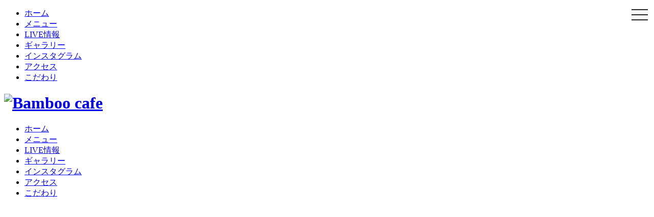

--- FILE ---
content_type: text/html; charset=UTF-8
request_url: https://bamboocafe-midorino.jp/sp/access.html
body_size: 7360
content:

<!DOCTYPE html>
<html lang="ja">
<head>
<meta charset="UTF-8">
<meta http-equiv="X-UA-Compatible" content="IE=edge">
<meta name="format-detection" content="telephone=no">
<meta name="viewport" content="width=device-width,initial-scale=1">
<meta name="google-translate-customization" content="d7edf6e2aa845301-94dcbb34af325584-g379d60c56c06e736-11">
<meta name="keywords" content="アクセス,Bamboo cafe,つくば・筑波山,,,,,,">
<meta name="description" content="Bamboo cafeのアクセスページ,何でもござれ！なアットホームダイニングバー♪">
<title>アクセス | Bamboo cafe</title>
<script type="text/javascript" src="https://localplace.jp/assets/tmp200449087/sp/js/jquery-2.1.0.min.js"></script><script type="text/javascript" src="https://localplace.jp/assets/tmp200449087/sp/js/jquery.inview.js"></script><script src="https://cdnjs.cloudflare.com/ajax/libs/drawer/3.1.0/js/drawer.min.js"></script><script type="text/javascript" src="https://localplace.jp/assets/tmp200449087/sp/js/iscroll.js"></script><script type="text/javascript" src="https://localplace.jp/assets/tmp200449087/sp/js/script.js"></script><link rel="stylesheet" href="https://cdnjs.cloudflare.com/ajax/libs/drawer/3.1.0/css/drawer.min.css">
<link rel="stylesheet" href="https://localplace.jp/assets/tmp200449087/sp/css/reset.css">
<link rel="stylesheet" href="https://localplace.jp/assets/tmp200449087/sp/css/common.css">
<link rel="stylesheet" href="https://localplace.jp/assets/tmp200449087/sp/css/style.css">
</head>
<body class="drawer drawer--right">
<!--<div id="loader-bg">
<div id="loader">
<strong>Bamboo cafe</strong>
<div class="sk-folding-cube">
<div class="sk-cube1 sk-cube"></div>
<div class="sk-cube2 sk-cube"></div>
<div class="sk-cube4 sk-cube"></div>
<div class="sk-cube3 sk-cube"></div>
</div>
</div>
</div>-->
<div id="main-contentes">
<a name="top" id="top"></a>
<div id="google_translate"><div class="skiptranslate">
<div id="google_translate_element"></div>
<script type="text/javascript">function googleTranslateElementInit() {new google.translate.TranslateElement({pageLanguage: 'ja',includedLanguages: 'de,en,es,fr,ja,ko,ru,th,vi,zh-CN,zh-TW',layout: google.translate.TranslateElement.InlineLayout.SIMPLE}, 'google_translate_element');}</script><script type="text/javascript" src="https://translate.google.com/translate_a/element.js?cb=googleTranslateElementInit"></script>
</div></div>
<div class="sp">
<button type="button" class="drawer-toggle drawer-hamburger">
<span class="sr-only"></span><span class="drawer-hamburger-icon"></span>
</button>
<nav class="drawer-nav"><ul class="drawer-menu">
<li><a href="index.html">ホーム</a></li>
	<li><a href="menu.html">メニュー</a></li>
	<li><a href="live.html">LIVE情報</a></li>
	<li><a href="gallery.html">ギャラリー</a></li>
	<li><a href="https://www.instagram.com/bamboocafe.midorino/?hl=ja" target="_blank">インスタグラム</a></li>
	<li><a href="access.html">アクセス</a></li>
	<li><a href="policy.html">こだわり</a></li>
	<li>
<span>ご予約・お問い合わせはこちら</span><a href="tel:029-838-5175"><i class="fas fa-phone-volume fa-fw"></i>029-838-5175</a>
</li>
	</ul></nav>
</div>
<nav class="pc persist-header"><ul>
<li><a href="index.html">ホーム</a></li>
	<li><a href="menu.html">メニュー</a></li>
	<li><a href="live.html">LIVE情報</a></li>
	<li><a href="gallery.html">ギャラリー</a></li>
	<li><a href="https://www.instagram.com/bamboocafe.midorino/?hl=ja" target="_blank">インスタグラム</a></li>
	<li><a href="access.html">アクセス</a></li>
	<li><a href="policy.html">こだわり</a></li>
		</ul></nav><div class="kv_second">
<div>
<header><h1><a href="index.html"><img src="https://localplace.jp/assets/tmp200449087/sp/img/logo.png" alt="Bamboo cafe"></a></h1>
	<ul class="pc gnav">
<li><a href="index.html">ホーム</a></li>
	<li><a href="menu.html">メニュー</a></li>
	<li><a href="live.html">LIVE情報</a></li>
	<li><a href="gallery.html">ギャラリー</a></li>
	<li><a href="https://www.instagram.com/bamboocafe.midorino/?hl=ja" target="_blank">インスタグラム</a></li>
	<li><a href="access.html">アクセス</a></li>
	<li><a href="policy.html">こだわり</a></li>
	</ul></header><span>
<svg xmlns="https://www.w3.org/2000/svg" xmlns:xlink="https://www.w3.org/1999/xlink" width="225px" height="43px"><g class="st01"><path fill-rule="evenodd" class="st1" fill="rgb(255, 255, 255)" d="M224.998,28.271 C224.998,31.241 223.996,33.566 222.044,35.150 L215.591,40.496 C213.737,42.029 211.037,42.871 207.683,42.871 L191.877,42.871 C190.276,42.871 189.575,42.178 189.575,40.594 L189.575,34.803 C189.575,33.912 189.824,33.369 190.276,32.972 L195.279,28.815 C191.726,27.727 189.575,25.450 189.575,20.648 L189.575,15.452 C189.575,12.484 190.573,10.157 192.476,8.573 L198.978,3.179 C200.782,1.694 203.483,0.852 206.885,0.852 L220.895,0.852 C222.496,0.852 223.197,1.545 223.197,3.129 L223.197,9.018 C223.197,9.909 222.944,10.453 222.496,10.850 L217.990,14.561 C222.244,15.502 224.998,17.729 224.998,23.074 L224.998,28.271 ZM224.497,23.074 C224.497,17.531 221.392,15.550 216.691,14.860 L209.236,13.868 C208.384,13.769 207.887,13.175 207.887,12.284 C207.887,11.394 208.384,10.800 209.236,10.800 L220.895,10.800 C222.146,10.800 222.696,10.255 222.696,9.018 L222.696,3.129 C222.696,1.891 222.146,1.347 220.895,1.347 L206.885,1.347 C200.379,1.347 196.529,4.416 196.529,10.058 L196.529,15.255 C196.529,20.797 199.581,22.778 204.282,23.469 L211.786,24.509 C212.637,24.608 213.090,25.053 213.090,26.192 C213.090,26.983 212.637,27.628 211.786,27.628 L198.330,27.628 C197.079,27.628 196.529,28.172 196.529,29.409 L196.529,35.200 C196.529,36.437 197.079,36.981 198.330,36.981 L214.141,36.981 C220.594,36.981 224.497,33.912 224.497,28.271 L224.497,23.074 ZM213.489,32.526 L201.031,32.526 L201.031,32.033 L213.489,32.033 C216.589,32.033 218.541,30.151 218.541,27.529 L218.541,24.658 C218.541,21.539 217.343,20.699 215.489,20.302 L204.934,18.174 C203.182,17.827 201.980,17.086 201.980,14.364 L201.980,10.306 C201.980,7.682 203.984,5.802 207.085,5.802 L218.190,5.802 L218.190,6.296 L207.085,6.296 C204.282,6.296 202.481,7.979 202.481,10.306 L202.481,14.364 C202.481,16.689 203.483,17.382 205.036,17.681 L215.591,19.808 C217.591,20.203 219.042,21.194 219.042,24.658 L219.042,27.529 C219.042,30.449 216.891,32.526 213.489,32.526 ZM178.046,40.496 C176.192,42.029 173.492,42.871 170.138,42.871 L154.332,42.871 C152.731,42.871 152.030,42.178 152.030,40.594 L152.030,34.803 C152.030,33.912 152.279,33.369 152.731,32.972 L157.733,28.815 C154.181,27.727 152.030,25.450 152.030,20.648 L152.030,15.452 C152.030,12.484 153.028,10.157 154.930,8.573 L161.432,3.179 C163.237,1.694 165.938,0.852 169.340,0.852 L183.350,0.852 C184.951,0.852 185.652,1.545 185.652,3.129 L185.652,9.018 C185.652,9.909 185.399,10.453 184.951,10.850 L180.445,14.561 C184.699,15.502 187.453,17.729 187.453,23.074 L187.453,28.271 C187.453,31.241 186.450,33.566 184.499,35.150 L178.046,40.496 ZM186.951,23.074 C186.951,17.531 183.847,15.550 179.146,14.860 L171.691,13.868 C170.839,13.769 170.342,13.175 170.342,12.284 C170.342,11.394 170.839,10.800 171.691,10.800 L183.350,10.800 C184.601,10.800 185.151,10.255 185.151,9.018 L185.151,3.129 C185.151,1.891 184.601,1.347 183.350,1.347 L169.340,1.347 C162.834,1.347 158.984,4.416 158.984,10.058 L158.984,15.255 C158.984,20.797 162.036,22.778 166.737,23.469 L174.241,24.509 C175.092,24.608 175.544,25.053 175.544,26.192 C175.544,26.983 175.092,27.628 174.241,27.628 L160.785,27.628 C159.534,27.628 158.984,28.172 158.984,29.409 L158.984,35.200 C158.984,36.437 159.534,36.981 160.785,36.981 L176.596,36.981 C183.049,36.981 186.951,33.912 186.951,28.271 L186.951,23.074 ZM175.944,32.526 L163.486,32.526 L163.486,32.033 L175.944,32.033 C179.044,32.033 180.996,30.151 180.996,27.529 L180.996,24.658 C180.996,21.539 179.798,20.699 177.944,20.302 L167.389,18.174 C165.637,17.827 164.435,17.086 164.435,14.364 L164.435,10.306 C164.435,7.682 166.439,5.802 169.540,5.802 L180.645,5.802 L180.645,6.296 L169.540,6.296 C166.737,6.296 164.936,7.979 164.936,10.306 L164.936,14.364 C164.936,16.689 165.938,17.382 167.491,17.681 L178.046,19.808 C180.046,20.203 181.497,21.194 181.497,24.658 L181.497,27.529 C181.497,30.449 179.346,32.526 175.944,32.526 ZM142.253,42.375 C141.951,42.674 141.401,42.871 140.700,42.871 L117.487,42.871 C115.886,42.871 115.186,42.178 115.186,40.594 L115.186,8.525 C115.186,7.632 115.434,7.088 115.886,6.693 L122.339,1.297 C122.690,1.001 123.240,0.852 123.940,0.852 L147.154,0.852 C148.755,0.852 149.455,1.545 149.455,3.129 L149.455,8.919 C149.455,9.810 149.207,10.354 148.755,10.751 L144.452,14.265 C145.105,14.612 145.406,15.255 145.406,16.294 L145.406,21.589 C145.406,22.480 145.153,23.024 144.705,23.421 L140.252,27.132 L147.154,27.132 C148.755,27.132 149.455,27.825 149.455,29.409 L149.455,35.200 C149.455,36.091 149.207,36.635 148.755,37.032 L142.253,42.375 ZM148.954,29.409 C148.954,28.172 148.404,27.628 147.154,27.628 L133.347,27.628 L133.347,23.371 L143.104,23.371 C144.355,23.371 144.905,22.826 144.905,21.589 L144.905,16.294 C144.905,15.057 144.355,14.513 143.104,14.513 L133.347,14.513 L133.347,10.700 L147.154,10.700 C148.404,10.700 148.954,10.157 148.954,8.919 L148.954,3.129 C148.954,1.891 148.404,1.347 147.154,1.347 L123.940,1.347 C122.690,1.347 122.140,1.891 122.140,3.129 L122.140,35.200 C122.140,36.437 122.690,36.981 123.940,36.981 L147.154,36.981 C148.404,36.981 148.954,36.437 148.954,35.200 L148.954,29.409 ZM127.591,5.802 L144.452,5.802 L144.452,6.296 L128.092,6.296 L128.092,18.718 L140.399,18.718 L140.399,19.214 L128.092,19.214 L128.092,32.033 L144.452,32.033 L144.452,32.526 L127.591,32.526 L127.591,5.802 ZM104.761,42.375 C104.459,42.674 103.909,42.871 103.208,42.871 L90.999,42.871 C82.195,42.871 78.190,37.971 78.190,30.796 L78.190,16.889 C78.190,13.226 79.242,10.602 81.344,8.821 L87.850,3.427 C89.899,1.694 93.101,0.852 97.456,0.852 L109.661,0.852 C111.263,0.852 111.963,1.545 111.963,3.129 L111.963,9.117 C111.963,10.008 111.715,10.554 111.263,10.948 L104.761,16.294 C104.459,16.590 103.909,16.788 103.208,16.788 L97.053,16.788 L97.053,25.154 C97.053,26.538 97.953,27.034 99.607,27.034 L109.661,27.034 C111.263,27.034 111.963,27.727 111.963,29.310 L111.963,35.200 C111.963,36.091 111.715,36.635 111.263,37.032 L104.761,42.375 ZM111.462,29.310 C111.462,28.073 110.912,27.529 109.661,27.529 L99.607,27.529 C97.505,27.529 96.556,26.786 96.556,25.154 L96.556,13.374 C96.556,11.692 97.505,10.900 99.607,10.900 L109.661,10.900 C110.912,10.900 111.462,10.354 111.462,9.117 L111.462,3.129 C111.462,1.891 110.912,1.347 109.661,1.347 L97.456,1.347 C89.048,1.347 85.145,4.565 85.145,11.492 L85.145,26.884 C85.145,33.763 89.048,36.981 97.456,36.981 L109.661,36.981 C110.912,36.981 111.462,36.437 111.462,35.200 L111.462,29.310 ZM90.551,26.143 L90.551,12.284 C90.551,7.584 92.152,5.802 98.556,5.802 L106.912,5.802 L106.912,6.296 L98.556,6.296 C92.653,6.296 91.052,7.880 91.052,12.284 L91.052,26.143 C91.052,30.449 92.551,32.033 98.556,32.033 L106.912,32.033 L106.912,32.526 L98.556,32.526 C92.050,32.526 90.551,30.745 90.551,26.143 ZM68.315,42.375 C68.014,42.674 67.464,42.871 66.763,42.871 L54.558,42.871 C45.750,42.871 41.749,37.971 41.749,30.796 L41.749,16.889 C41.749,13.226 42.800,10.602 44.902,8.821 L51.404,3.427 C53.458,1.694 56.660,0.852 61.011,0.852 L73.220,0.852 C74.821,0.852 75.522,1.545 75.522,3.129 L75.522,9.117 C75.522,10.008 75.269,10.554 74.821,10.948 L68.315,16.294 C68.014,16.590 67.464,16.788 66.763,16.788 L60.612,16.788 L60.612,25.154 C60.612,26.538 61.512,27.034 63.162,27.034 L73.220,27.034 C74.821,27.034 75.522,27.727 75.522,29.310 L75.522,35.200 C75.522,36.091 75.269,36.635 74.821,37.032 L68.315,42.375 ZM75.021,29.310 C75.021,28.073 74.471,27.529 73.220,27.529 L63.162,27.529 C61.060,27.529 60.110,26.786 60.110,25.154 L60.110,13.374 C60.110,11.692 61.060,10.900 63.162,10.900 L73.220,10.900 C74.471,10.900 75.021,10.354 75.021,9.117 L75.021,3.129 C75.021,1.891 74.471,1.347 73.220,1.347 L61.011,1.347 C52.606,1.347 48.704,4.565 48.704,11.492 L48.704,26.884 C48.704,33.763 52.606,36.981 61.011,36.981 L73.220,36.981 C74.471,36.981 75.021,36.437 75.021,35.200 L75.021,29.310 ZM54.106,26.143 L54.106,12.284 C54.106,7.584 55.707,5.802 62.111,5.802 L70.466,5.802 L70.466,6.296 L62.111,6.296 C56.208,6.296 54.607,7.880 54.607,12.284 L54.607,26.143 C54.607,30.449 56.110,32.033 62.111,32.033 L70.466,32.033 L70.466,32.526 L62.111,32.526 C55.609,32.526 54.106,30.745 54.106,26.143 ZM31.369,42.375 C31.067,42.674 30.518,42.871 29.817,42.871 L22.264,42.871 C20.561,42.871 19.811,42.128 19.811,40.594 L19.811,34.160 L18.410,34.160 L18.410,35.200 C18.410,36.091 18.161,36.635 17.709,37.032 L11.207,42.375 C10.906,42.674 10.356,42.871 9.655,42.871 L2.302,42.871 C0.700,42.871 0.000,42.178 0.000,40.594 L0.000,27.529 C0.000,25.500 0.599,22.976 2.000,19.411 L6.302,8.226 C6.502,7.632 6.803,7.237 7.154,6.890 L7.202,6.840 L13.607,1.545 C14.157,1.051 14.858,0.852 15.811,0.852 L29.267,0.852 C30.819,0.852 31.768,1.446 32.220,2.782 L36.572,14.017 C37.973,17.582 38.576,20.105 38.576,22.134 L38.576,35.200 C38.576,36.091 38.323,36.635 37.875,37.032 L31.369,42.375 ZM38.075,22.134 C38.075,20.155 37.472,17.681 36.123,14.215 L31.768,2.981 C31.369,1.843 30.571,1.347 29.267,1.347 L15.811,1.347 C14.458,1.347 13.656,1.843 13.256,2.981 L8.905,14.215 C7.553,17.681 6.954,20.155 6.954,22.134 L6.954,35.200 C6.954,36.437 7.504,36.981 8.755,36.981 L16.108,36.981 C17.359,36.981 17.909,36.437 17.909,35.200 L17.909,28.271 L26.766,28.271 L26.766,35.200 C26.766,36.437 27.368,36.981 28.717,36.981 L36.274,36.981 C37.525,36.981 38.075,36.437 38.075,35.200 L38.075,22.134 ZM32.269,24.015 L12.755,24.015 L12.755,32.526 L12.258,32.526 L12.258,21.986 C12.258,20.155 12.556,18.619 13.106,17.185 L16.308,9.068 C17.061,7.237 17.660,5.802 19.962,5.802 L24.863,5.802 C27.067,5.802 27.666,7.187 28.468,9.117 L31.919,17.185 C32.469,18.619 32.770,20.155 32.770,21.986 L32.770,32.526 L32.269,32.526 L32.269,24.015 ZM32.269,21.986 C32.269,20.203 31.968,18.718 31.471,17.382 L28.016,9.316 C27.267,7.584 26.717,6.296 24.863,6.296 L19.962,6.296 C17.962,6.296 17.412,7.584 16.760,9.266 L13.558,17.382 C13.057,18.718 12.755,20.203 12.755,21.986 L12.755,23.520 L32.269,23.520 L32.269,21.986 ZM21.714,10.900 L22.964,10.900 C23.364,10.900 23.665,11.146 23.914,11.740 L26.265,19.264 L18.410,19.264 L20.760,11.740 C21.013,11.146 21.311,10.900 21.714,10.900 Z"></path></g></svg></span>
</div>
</div>
<div class="second access2">
	<iframe src="https://www.google.com/maps/embed?pb=!1m14!1m8!1m3!1d12906.634831297397!2d140.05478!3d36.0286268!3m2!1i1024!2i768!4f13.1!3m3!1m2!1s0x0%3A0xd261c7762a5d3a56!2zQmFtYm9vY2FmZSjjg5Djg7Pjg5bjg7zjgqvjg5Xjgqcp!5e0!3m2!1sja!2sjp!4v1559962599761!5m2!1sja!2sjp" width="100%" height="480" frameborder="0" style="border:0" allowfullscreen></iframe>
	<dl class="shop-info">
<dt>店名</dt>
		<dd>Bamboo cafe（バンブーカフェ）</dd>
		<dt>住所</dt>
		<dd>〒305-0881<br>茨城県つくば市みどりの1-32-1 ウェルシアテナントD</dd>
		<dt>営業時間</dt>
		<dd>【月～土】18：00〜25：00<br>【日】18：00〜24：00</dd>
		<dt>定休日</dt>
		<dd>月曜日（祝日に関係なく月曜日に固定）</dd>
		<dt>電話番号</dt>
		<dd><a href="tel:029-838-5175">029-838-5175</a></dd>
		<dt>アクセス</dt>
		<dd>TX線みどりの駅から180m</dd>
		<dt>駐車場</dt>
		<dd>あり<br>ウェルシア様の駐車場をご利用ください。</dd>
		<dt>最寄駅</dt>
		<dd>つくばエクスプレス みどりの駅</dd>	
		<dt>平均予算</dt>
		<dd>3,000円 ～ 3,999円 夜<br>飲み放題90分4000円　ご宴会など、ご相談下さい。</dd>
		<dt>座席数</dt>
		<dd>18席</dd>
		<dt>予約</dt>
		<dd>予約可能</dd>
		<dt>貸切</dt>
		<dd>貸切可能<br>20人以下可</dd>
		<dt>個室</dt>
		<dd>個室なし</dd>
		<dt>クレジットカード利用</dt>
		<dd>利用可（VISA、Master Card）</dd>
		<dt>禁煙・喫煙</dt>
		<dd>全面喫煙可</dd>
		<dt>備考</dt>
		<dd>【座席数】カウンター6席、テーブル12席<br>		【サービス料・チャージ】ディナータイムはお通し代として450円頂きます<br>【表示されている価格は全て税込み価格です】</dd>
	</dl>
</div>	
<footer><div class="inner">
	<p class="tel"><a href="tel:029-838-5175"><i class="fas fa-phone-volume fa-fw"></i>029-838-5175</a></p>
	<aside id="social_share"><ul>
<li class="line first"><a href="https://timeline.line.me/social-plugin/share?url=https://www.localplace.jp/t100449087/" onclick="ga('send', 'event', 'Button', 'line', 'PC_LineTop_01/t100449087', 1); window.open(this.href, 'linewindow', 'width=550, height=500, menubar=no, toolbar=no, scrollbars=no'); return false;" title="LINEで送る">LINEで送る</a></li>
	<li class="facebook"><a href="https://www.facebook.com/share.php?u=https://www.localplace.jp/t100449087/" onclick="ga('send', 'event', 'Button', 'Facebook'  , 'PC_FacebookTop_01/t100449087'  , 1); window.open(this.href, 'facebookwindow', 'width=550, height=500, menubar=no, toolbar=no, scrollbars=no'); return false;" title="このリンクをシェア">facebookでシェア</a></li>
	<li class="twitter"><a href="https://twitter.com/share?count=horizontal&amp;original_referer=https://www.localplace.jp/t100449087/&amp;text=Bamboo%20cafe&amp;url=https://www.localplace.jp/t100449087/" onclick="ga('send', 'event', 'Button', 'twitter'   , 'PC_TwitterTop_01/t100449087'   , 1); window.open(this.href, 'twitterwindow'  , 'width=550, height=500, menubar=no, toolbar=no, scrollbars=no'); return false;" title="twitterでリンクを共有する">twitterでリンクを共有する</a></li>
	<li class="hatena"><a href="https://b.hatena.ne.jp/entry/https://www.localplace.jp/t100449087/" onclick="ga('send', 'event', 'Button', 'hatena', 'PC_HatenaTop_01/t100449087', 1); window.open(this.href, 'hatenawindow', 'width=550, height=500, menubar=no, toolbar=no, scrollbars=no'); return false;" title="はてなブックマークに追加">はてなブックマークに追加</a></li>
	</ul></aside>
</div>
<dl class="shop-info">
<dt>店名</dt>
	<dd>Bamboo cafe（バンブーカフェ）</dd>
	<dt>住所</dt>
	<dd>〒305-0881<br>茨城県つくば市みどりの1-32-1 ウェルシアテナントD</dd>
	<dt>営業時間</dt>
	<dd>【月～土】18：00〜25：00<br>【日】18：00〜24：00</dd>
	<dt>定休日</dt>
	<dd>月曜日（祝日に関係なく月曜日に固定）</dd>
	<dt>電話番号</dt>
	<dd><a href="tel:029-838-5175">029-838-5175</a></dd>
</dl>
<small>&copy; 2019 Bamboo cafe All Rights Reserved.</small>
</footer><p id="page-top"><a href="#top"><i class="fa fa-chevron-circle-up" aria-hidden="true"></i></a></p>
</div>
</body>
<script>
	(function(i,s,o,g,r,a,m){i['GoogleAnalyticsObject']=r;i[r]=i[r]||function(){
	(i[r].q=i[r].q||[]).push(arguments)},i[r].l=1*new Date();a=s.createElement(o),
	m=s.getElementsByTagName(o)[0];a.async=1;a.src=g;m.parentNode.insertBefore(a,m)
	})(window,document,'script','https://www.google-analytics.com/analytics.js','ga');

	ga('create', 'UA-45321554-1', 'auto');
	ga('send', 'pageview');
</script>
<!-- Google tag (gtag.js) -->
<script async src="https://www.googletagmanager.com/gtag/js?id=G-P8BC9LGR51"></script>
<script>
  window.dataLayer = window.dataLayer || [];
  function gtag(){dataLayer.push(arguments);}
  gtag('js', new Date());

  gtag('config', 'G-P8BC9LGR51');
  gtag('config', 'G-YTZ81R37BB');
</script>
</html><!-- 20190719095021 --><!-- 20190722153523 --><!-- 20190730095431 --><!-- 20190731105805 --><!-- 20190802101126 --><!-- 20200519121435 --><!-- 20200709161519 --><!-- 20201221114914 --><!-- 20210128171209 --><!-- 20210225180041 --><!-- 20210401181337 --><!-- 20210505133838 --><!-- 20210603095717 --><!-- 20220120114934 --><!-- 20220523180534 --><!-- 20221031112200 --><!-- 20230417154756 --><!-- 20230419162945 --><!-- 20231025111812 -->
